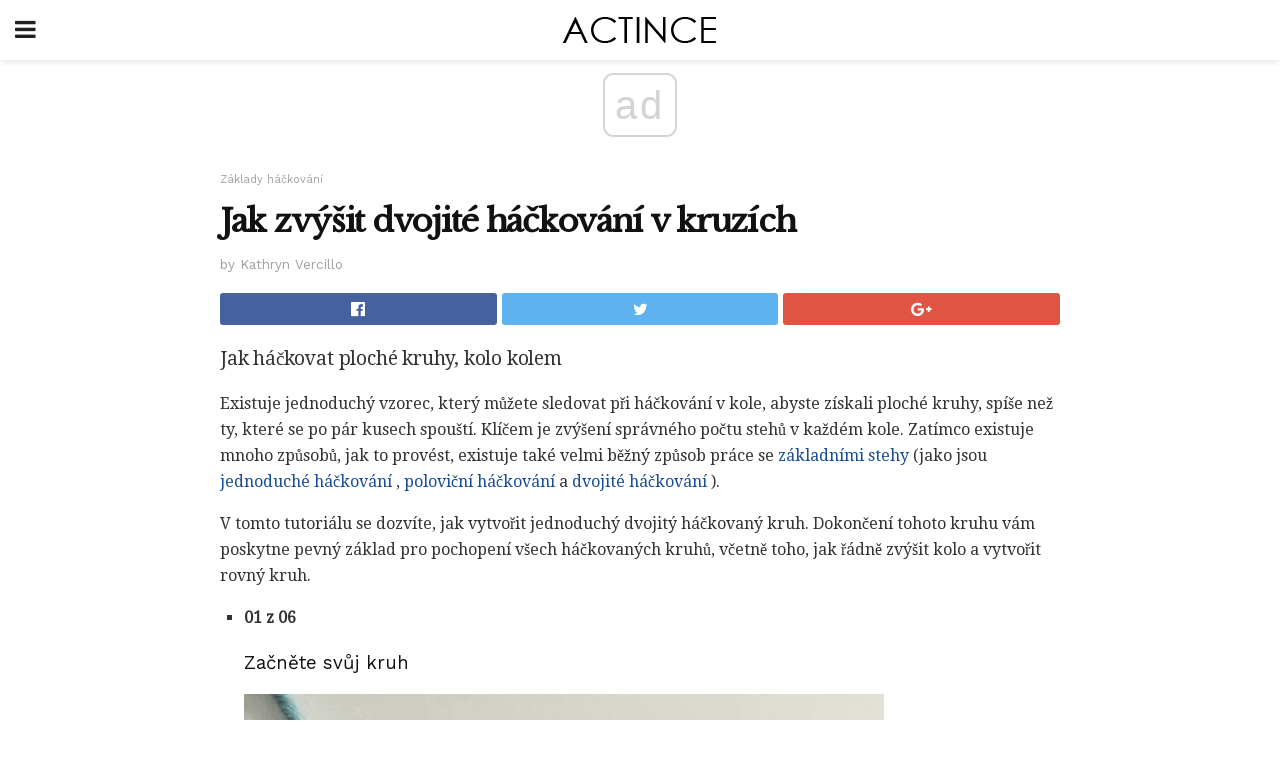

--- FILE ---
content_type: text/html; charset=UTF-8
request_url: https://cs.actince.com/jak-zvysit-dvojite-hackovani-v-kruzich/
body_size: 13557
content:
<!doctype html>
<html amp>
<head>
<meta charset="utf-8">
<meta name="viewport" content="width=device-width,initial-scale=1,minimum-scale=1,maximum-scale=1,user-scalable=no">
<link rel="canonical" href="https://cs.actince.com/jak-zvysit-dvojite-hackovani-v-kruzich/">
<script custom-element="amp-sidebar" src="https://cdn.ampproject.org/v0/amp-sidebar-0.1.js" async></script>
<link rel="icon" href="https://cs.actince.com/wp-content/themes/jnews-newspaper/images/cropped-favicon-32x32.png" sizes="32x32" />
<link rel="icon" href="https://cs.actince.com/wp-content/themes/jnews-newspaper/images/cropped-favicon-192x192.png" sizes="192x192" />
<link rel="apple-touch-icon-precomposed" href="https://cs.actince.com/wp-content/themes/jnews-newspaper/images/cropped-favicon-192x192.png" />
<link href="https://maxcdn.bootstrapcdn.com/font-awesome/4.7.0/css/font-awesome.min.css" rel="stylesheet" type="text/css">
<title>Jak zvýšit dvojité háčkování v kruzích</title>
<script src="https://cdn.ampproject.org/v0.js" async></script>
<link rel="stylesheet" href="https://fonts.googleapis.com/css?family=Work+Sans%3Aregular%2C800%7CLibre+Baskerville%3Aregular%2Citalic%2C900%7CDroid+Serif%3Aregular%2C900%2Citalic%2C900italic" >
<style amp-boilerplate>body{-webkit-animation:-amp-start 8s steps(1,end) 0s 1 normal both;-moz-animation:-amp-start 8s steps(1,end) 0s 1 normal both;-ms-animation:-amp-start 8s steps(1,end) 0s 1 normal both;animation:-amp-start 8s steps(1,end) 0s 1 normal both}@-webkit-keyframes -amp-start{from{visibility:hidden}to{visibility:visible}}@-moz-keyframes -amp-start{from{visibility:hidden}to{visibility:visible}}@-ms-keyframes -amp-start{from{visibility:hidden}to{visibility:visible}}@-o-keyframes -amp-start{from{visibility:hidden}to{visibility:visible}}@keyframes -amp-start{from{visibility:hidden}to{visibility:visible}}</style>
<noscript>
	<style amp-boilerplate>body{-webkit-animation:none;-moz-animation:none;-ms-animation:none;animation:none}</style>
</noscript>
<style amp-custom>
	/*** Generic WP ***/
	/*.alignright {
	float: right;
	}
	.alignleft {
	float: left;
	}*/
	.aligncenter {
	display: block;
	margin-left: auto;
	margin-right: auto;
	}
	.amp-wp-enforced-sizes {
	/** Our sizes fallback is 100vw, and we have a padding on the container; the max-width here prevents the element from overflowing. **/
	max-width: 100%;
	margin: 0 auto;
	}
	.amp-wp-unknown-size img {
	/** Worst case scenario when we can't figure out dimensions for an image. **/
	/** Force the image into a box of fixed dimensions and use object-fit to scale. **/
	object-fit: contain;
	}
	/* Clearfix */
	.clearfix:before, .clearfix:after {
	content: " ";
	display: table;
	}
	.clearfix:after {
	clear: both;
	}
	/*** Theme Styles ***/
	.amp-wp-content, .amp-wp-title-bar div {
	margin: 0 auto;
	max-width: 600px;
	}
	body, html {
	height: 100%;
	margin: 0;
	}
	body {
	background-color: #FFFFFF;
	color: #333333;
	font-family: -apple-system, BlinkMacSystemFont, "Segoe UI", "Roboto", "Oxygen-Sans", "Ubuntu", "Cantarell", "Helvetica Neue", sans-serif;
	font-size: 14px;
	line-height: 1.785714285714286em;
	text-rendering: optimizeLegibility;
	-webkit-font-smoothing: antialiased;
	-moz-osx-font-smoothing: grayscale;
	}
	h1,
	h2,
	h3,
	h4,
	h5,
	h6,
	.amp-wp-title {
	color: #111111;
	}
	body,
	input,
	textarea,
	select,
	.chosen-container-single .chosen-single,
	.btn,
	.button {
	font-family: Work Sans;
	}
	.amp-wp-article-content p {
	font-family: Droid Serif;
	}
	.amp-wp-title {
	font-family: Libre Baskerville;
	}
	::-moz-selection {
	background: #fde69a;
	color: #212121;
	text-shadow: none;
	}
	::-webkit-selection {
	background: #fde69a;
	color: #212121;
	text-shadow: none;
	}
	::selection {
	background: #fde69a;
	color: #212121;
	text-shadow: none;
	}
	p, ol, ul, figure {
	margin: 0 0 1em;
	padding: 0;
	}
	a, a:visited {
	text-decoration: none;
	}
	a:hover, a:active, a:focus {
	color: #212121;
	}
	/*** Global Color ***/
	a,
	a:visited,
	#breadcrumbs a:hover,
	.amp-related-content h3 a:hover,
	.amp-related-content h3 a:focus,
	.bestprice .price, .jeg_review_title
	{
	color: #174e96;
	}
	/*** Header ***/
	.amp-wp-header {
	text-align: center;
	background-color: #fff;
	height: 60px;
	box-shadow: 0 2px 6px rgba(0, 0, 0,.1);
	}
	.amp-wp-header.dark {
	background-color: #212121;
	}
	.amp-wp-header .jeg_mobile_logo {
	background-image: url(https://cs.actince.com/wp-content/themes/jnews-newspaper/images/logo_newspapermobile.png);
	}
	@media
	only screen and (-webkit-min-device-pixel-ratio: 2),
	only screen and (   min--moz-device-pixel-ratio: 2),
	only screen and (     -o-min-device-pixel-ratio: 2/1),
	only screen and (        min-device-pixel-ratio: 2),
	only screen and (                min-resolution: 192dpi),
	only screen and (                min-resolution: 2dppx) {
	.amp-wp-header .jeg_mobile_logo {
	background-image: url(https://cs.actince.com/wp-content/themes/jnews-newspaper/images/logo_newspapermobile2x.png);
	background-size: 180px;
	}
	}
	.amp-wp-header div {
	color: #fff;
	font-size: 1em;
	font-weight: 400;
	margin: 0 auto;
	position: relative;
	display: block;
	width: 100%;
	height: 100%;
	}
	.amp-wp-header a {
	text-align: center;
	width: 100%;
	height: 100%;
	display: block;
	background-position: center center;
	background-repeat: no-repeat;
	}
	.amp-wp-site-icon {
	vertical-align: middle;
	}
	/*** Article ***/
	.amp-wp-article {
	color: #333;
	font-size: 16px;
	line-height: 1.625em;
	margin: 22px auto 30px;
	padding: 0 15px;
	max-width: 840px;
	overflow-wrap: break-word;
	word-wrap: break-word;
	}
	/* Article Breadcrumb */
	.amp-wp-breadcrumb {
	margin: -5px auto 10px;
	font-size: 11px;
	color: #a0a0a0;
	}
	#breadcrumbs a {
	color: #53585c;
	}
	#breadcrumbs .fa {
	padding: 0 3px
	}
	#breadcrumbs .breadcrumb_last_link a {
	color: #a0a0a0
	}
	/* Article Header */
	.amp-wp-article-header {
	margin-bottom: 15px;
	}
	.amp-wp-title {
	display: block;
	width: 100%;
	font-size: 32px;
	font-weight: bold;
	line-height: 1.15;
	margin: 0 0 .4em;
	letter-spacing: -0.04em;
	}
	/* Article Meta */
	.amp-wp-meta {
	color: #a0a0a0;
	list-style: none;
	font-size: smaller;
	}
	.amp-wp-meta li {
	display: inline-block;
	line-height: 1;
	}
	.amp-wp-byline amp-img, .amp-wp-byline .amp-wp-author {
	display: inline-block;
	}
	.amp-wp-author a {
	font-weight: bold;
	}
	.amp-wp-byline amp-img {
	border-radius: 100%;
	position: relative;
	margin-right: 6px;
	vertical-align: middle;
	}
	.amp-wp-posted-on {
	margin-left: 5px;
	}
	.amp-wp-posted-on:before {
	content: '\2014';
	margin-right: 5px;
	}
	/* Featured image */
	/* .amp-wp-article .amp-wp-article-featured-image {
	margin: 0 -15px 15px;
	max-width: none;
	} */
	.amp-wp-article-featured-image amp-img {
	margin: 0 auto;
	}
	.amp-wp-article-featured-image.wp-caption .wp-caption-text {
	margin: 0 18px;
	}
	/* Social Share */
	.jeg_share_amp_container {
	margin: 0 0 15px;
	}
	.jeg_sharelist {
	float: none;
	display: -webkit-flex;
	display: -ms-flexbox;
	display: flex;
	-webkit-flex-wrap: wrap;
	-ms-flex-wrap: wrap;
	flex-wrap: wrap;
	-webkit-align-items: flex-start;
	-ms-flex-align: start;
	align-items: flex-start;
	}
	.jeg_share_button a {
	display: -webkit-flex;
	display: -ms-flexbox;
	display: flex;
	-webkit-flex: 1;
	-ms-flex: 1;
	flex: 1;
	-webkit-justify-content: center;
	-ms-flex-pack: center;
	justify-content: center;
	-webkit-backface-visibility: hidden;
	backface-visibility: hidden;
	}
	.jeg_share_button a {
	float: left;
	width: auto;
	height: 32px;
	line-height: 32px;
	white-space: nowrap;
	padding: 0 10px;
	color: #fff;
	background: #212121;
	margin: 0 5px 5px 0;
	border-radius: 3px;
	text-align: center;
	-webkit-transition: .2s;
	-o-transition: .2s;
	transition: .2s;
	}
	.jeg_share_button a:last-child {
	margin-right: 0
	}
	.jeg_share_button a:hover {
	opacity: .75
	}
	.jeg_share_button a > span {
	display: none;
	}
	.jeg_share_button .fa {
	font-size: 16px;
	line-height: inherit;
	}
	.jeg_share_button .jeg_btn-facebook {
	background: #45629f;
	}
	.jeg_share_button .jeg_btn-twitter {
	background: #5eb2ef;
	}
	.jeg_share_button .jeg_btn-pinterest {
	background: #e02647;
	}
	.jeg_share_button .jeg_btn-google-plus {
	background: #df5443;
	}
	/*** Article Content ***/
	.amp-wp-article-content {
	color: #333333;
	}
	.amp-wp-article-content ul, .amp-wp-article-content ol {
	margin: 0 0 1.5em 1.5em;
	}
	.amp-wp-article-content li {
	margin-bottom: 0.5em;
	}
	.amp-wp-article-content ul {
	list-style: square;
	}
	.amp-wp-article-content ol {
	list-style: decimal;
	}
	.amp-wp-article-content ul.fa-ul {
	list-style: none;
	margin-left: inherit;
	padding-left: inherit;
	}
	.amp-wp-article-content amp-img {
	margin: 0 auto 15px;
	}
	.amp-wp-article-content .wp-caption amp-img {
	margin-bottom: 0px;
	}
	.amp-wp-article-content amp-img.alignright {
	margin: 5px -15px 15px 15px;
	max-width: 60%;
	}
	.amp-wp-article-content amp-img.alignleft {
	margin: 5px 15px 15px -15px;
	max-width: 60%;
	}
	.amp-wp-article-content h1, .amp-wp-article-content h2, .amp-wp-article-content h3, .amp-wp-article-content h4, .amp-wp-article-content h5, .amp-wp-article-content h6 {
	font-weight: 500;
	}
	dt {
	font-weight: 600;
	}
	dd {
	margin-bottom: 1.25em;
	}
	em, cite {
	font-style: italic;
	}
	ins {
	background: #fcf8e3;
	}
	sub, sup {
	font-size: 62.5%;
	}
	sub {
	vertical-align: sub;
	bottom: 0;
	}
	sup {
	vertical-align: super;
	top: 0.25em;
	}
	/* Table */
	table {
	width: 100%;
	margin: 1em 0 30px;
	line-height: normal;
	color: #7b7b7b;
	}
	tr {
	border-bottom: 1px solid #eee;
	}
	tbody tr:hover {
	color: #53585c;
	background: #f7f7f7;
	}
	thead tr {
	border-bottom: 2px solid #eee;
	}
	th, td {
	font-size: 0.85em;
	padding: 8px 20px;
	text-align: left;
	border-left: 1px solid #eee;
	border-right: 1px solid #eee;
	}
	th {
	color: #53585c;
	font-weight: bold;
	vertical-align: middle;
	}
	tbody tr:last-child, th:first-child, td:first-child, th:last-child, td:last-child {
	border: 0;
	}
	/* Quotes */
	blockquote {
	display: block;
	color: #7b7b7b;
	font-style: italic;
	padding-left: 1em;
	border-left: 4px solid #eee;
	margin: 0 0 15px 0;
	}
	blockquote p:last-child {
	margin-bottom: 0;
	}
	/* Captions */
	.wp-caption {
	max-width: 100%;
	box-sizing: border-box;
	}
	.wp-caption.alignleft {
	margin: 5px 20px 20px 0;
	}
	.wp-caption.alignright {
	margin: 5px 0 20px 20px;
	}
	.wp-caption .wp-caption-text {
	margin: 3px 0 1em;
	font-size: 12px;
	color: #a0a0a0;
	text-align: center;
	}
	.wp-caption a {
	color: #a0a0a0;
	text-decoration: underline;
	}
	/* AMP Media */
	amp-carousel {
	margin-top: -25px;
	}
	.amp-wp-article-content amp-carousel amp-img {
	border: none;
	}
	amp-carousel > amp-img > img {
	object-fit: contain;
	}
	.amp-wp-iframe-placeholder {
	background-color: #212121;
	background-size: 48px 48px;
	min-height: 48px;
	}
	/* Shortcodes */
	.intro-text {
	font-size: larger;
	line-height: 1.421em;
	letter-spacing: -0.01em;
	}
	.dropcap {
	display: block;
	float: left;
	margin: 0.04em 0.2em 0 0;
	color: #212121;
	font-size: 3em;
	line-height: 1;
	padding: 10px 15px;
	}
	.dropcap.rounded {
	border-radius: 10px;
	}
	/* Pull Quote */
	.pullquote {
	font-size: larger;
	border: none;
	padding: 0 1em;
	position: relative;
	text-align: center;
	}
	.pullquote:before, .pullquote:after {
	content: '';
	display: block;
	width: 50px;
	height: 2px;
	background: #eee;
	}
	.pullquote:before {
	margin: 1em auto 0.65em;
	}
	.pullquote:after {
	margin: 0.75em auto 1em;
	}
	/* Article Review */
	.jeg_review_wrap {
	border-top: 3px solid #eee;
	padding-top: 20px;
	margin: 40px 0;
	}
	.jeg_reviewheader {
	margin-bottom: 20px;
	}
	.jeg_review_title {
	font-weight: bold;
	margin: 0 0 20px;
	}
	.jeg_review_wrap .jeg_review_subtitle {
	font-size: smaller;
	line-height: 1.4em;
	margin: 0 0 5px;
	}
	.jeg_review_wrap h3 {
	font-size: 16px;
	font-weight: bolder;
	margin: 0 0 10px;
	text-transform: uppercase;
	}
	.review_score {
	float: left;
	color: #fff;
	text-align: center;
	width: 70px;
	margin-right: 15px;
	}
	.review_score .score_text {
	background: rgba(0, 0, 0, 0.08);
	}
	.score_good {
	background: #0D86F7;
	}
	.score_avg {
	background: #A20DF7;
	}
	.score_bad {
	background: #F70D0D;
	}
	.score_value {
	display: block;
	font-size: 26px;
	font-weight: bold;
	line-height: normal;
	padding: 10px 0;
	}
	.score_value .percentsym {
	font-size: 50%;
	vertical-align: super;
	margin-right: -0.45em;
	}
	.score_text {
	display: block;
	padding: 3px 0;
	font-size: 12px;
	letter-spacing: 1.5px;
	text-transform: uppercase;
	text-rendering: auto;
	-webkit-font-smoothing: auto;
	-moz-osx-font-smoothing: auto;
	}
	.jeg_reviewdetail {
	margin-bottom: 30px;
	background: #f5f5f5;
	border-radius: 3px;
	width: 100%;
	}
	.conspros {
	padding: 15px 20px;
	}
	.jeg_reviewdetail .conspros:first-child {
	border-bottom: 1px solid #e0e0e0;
	}
	.jeg_reviewdetail ul {
	margin: 0;
	list-style-type: none;
	font-size: smaller;
	}
	.jeg_reviewdetail li {
	padding-left: 22px;
	position: relative;
	}
	.jeg_reviewdetail li > i {
	color: #a0a0a0;
	position: absolute;
	left: 0;
	top: -1px;
	font-style: normal;
	font-size: 14px;
	}
	.jeg_reviewdetail li > i:before {
	font-family: 'FontAwesome';
	content: "\f00c";
	display: inline-block;
	text-rendering: auto;
	-webkit-font-smoothing: antialiased;
	-moz-osx-font-smoothing: grayscale;
	}
	.jeg_reviewdetail .conspros:last-child li > i:before {
	content: "\f00d";
	}
	/* Review Breakdown */
	.jeg_reviewscore {
	padding: 15px 20px;
	border: 2px solid #eee;
	border-radius: 3px;
	margin-bottom: 30px;
	}
	.jeg_reviewscore ul {
	margin: 0;
	font-family: inherit;
	}
	.jeg_reviewscore li {
	margin: 1em 0;
	padding: 0;
	font-size: 13px;
	list-style: none;
	}
	/* Review Stars */
	.jeg_review_stars {
	font-size: 14px;
	color: #F7C90D;
	}
	.jeg_reviewstars li {
	border-top: 1px dotted #eee;
	padding-top: 8px;
	margin: 8px 0;
	}
	.jeg_reviewstars .reviewscore {
	float: right;
	font-size: 18px;
	color: #F7C90D;
	}
	/* Review Bars */
	.jeg_reviewbars .reviewscore {
	font-weight: bold;
	float: right;
	}
	.jeg_reviewbars .jeg_reviewbar_wrap, .jeg_reviewbars .barbg {
	height: 4px;
	border-radius: 2px;
	}
	.jeg_reviewbars .jeg_reviewbar_wrap {
	position: relative;
	background: #eee;
	clear: both;
	}
	.jeg_reviewbars .barbg {
	position: relative;
	display: block;
	background: #F7C90D;
	background: -moz-linear-gradient(left, rgba(247, 201, 13, 1) 0%, rgba(247, 201, 13, 1) 45%, rgba(247, 126, 13, 1) 100%);
	background: -webkit-linear-gradient(left, rgba(247, 201, 13, 1) 0%, rgba(247, 201, 13, 1) 45%, rgba(247, 126, 13, 1) 100%);
	background: linear-gradient(to right, rgba(247, 201, 13, 1) 0%, rgba(247, 201, 13, 1) 45%, rgba(247, 126, 13, 1) 100%);
	filter: progid:DXImageTransform.Microsoft.gradient(startColorstr='#f7c90d', endColorstr='#f77e0d', GradientType=1);
	}
	.jeg_reviewbars .barbg:after {
	width: 10px;
	height: 10px;
	border-radius: 100%;
	background: #fff;
	content: '';
	position: absolute;
	right: 0;
	display: block;
	border: 3px solid #F77E0D;
	top: -3px;
	box-sizing: border-box;
	}
	/* Product Deals */
	.jeg_deals h3 {
	text-transform: none;
	font-size: 18px;
	margin-bottom: 5px;
	font-weight: bold;
	}
	.dealstitle p {
	font-size: smaller;
	}
	.bestprice {
	margin-bottom: 1em;
	}
	.bestprice h4 {
	font-size: smaller;
	font-weight: bold;
	text-transform: uppercase;
	display: inline;
	}
	.bestprice .price {
	font-size: 1em;
	}
	.jeg_deals .price {
	font-weight: bold;
	}
	.jeg_deals a {
	color: #212121
	}
	/* Deals on Top Article */
	.jeg_deals_float {
	width: 100%;
	padding: 10px 15px 15px;
	background: #f5f5f5;
	border-radius: 3px;
	margin: 0 0 1.25em;
	box-sizing: border-box;
	}
	.jeg_deals_float h3 {
	font-size: smaller;
	margin: 0 0 5px;
	}
	.jeg_deals_float .jeg_storelist li {
	padding: 3px 7px;
	font-size: small;
	}
	ul.jeg_storelist {
	list-style: none;
	margin: 0;
	border: 1px solid #e0e0e0;
	font-family: inherit;
	}
	.jeg_storelist li {
	background: #fff;
	border-bottom: 1px solid #e0e0e0;
	padding: 5px 10px;
	margin: 0;
	font-size: 13px;
	}
	.jeg_storelist li:last-child {
	border-bottom: 0
	}
	.jeg_storelist li .priceinfo {
	float: right;
	}
	.jeg_storelist .productlink {
	display: inline-block;
	padding: 0 10px;
	color: #fff;
	border-radius: 2px;
	font-size: 11px;
	line-height: 20px;
	margin-left: 5px;
	text-transform: uppercase;
	font-weight: bold;
	}
	/* Article Footer Meta */
	.amp-wp-meta-taxonomy {
	display: block;
	list-style: none;
	margin: 20px 0;
	border-bottom: 2px solid #eee;
	}
	.amp-wp-meta-taxonomy span {
	font-weight: bold;
	}
	.amp-wp-tax-category, .amp-wp-tax-tag {
	font-size: smaller;
	line-height: 1.4em;
	margin: 0 0 1em;
	}
	.amp-wp-tax-tag span {
	font-weight: bold;
	margin-right: 3px;
	}
	.amp-wp-tax-tag a {
	color: #616161;
	background: #f5f5f5;
	display: inline-block;
	line-height: normal;
	padding: 3px 8px;
	margin: 0 3px 5px 0;
	-webkit-transition: all 0.2s linear;
	-o-transition: all 0.2s linear;
	transition: all 0.2s linear;
	}
	.amp-wp-tax-tag a:hover,
	.jeg_storelist .productlink {
	color: #fff;
	background: #174e96;
	}
	/* AMP Related */
	.amp-related-wrapper h2 {
	font-size: 16px;
	font-weight: bold;
	margin-bottom: 10px;
	}
	.amp-related-content {
	margin-bottom: 15px;
	overflow: hidden;
	}
	.amp-related-content amp-img {
	float: left;
	width: 100px;
	}
	.amp-related-text {
	margin-left: 100px;
	padding-left: 15px;
	}
	.amp-related-content h3 {
	font-size: 14px;
	font-weight: 500;
	line-height: 1.4em;
	margin: 0 0 5px;
	}
	.amp-related-content h3 a {
	color: #212121;
	}
	.amp-related-content .amp-related-meta {
	color: #a0a0a0;
	font-size: 10px;
	line-height: normal;
	text-transform: uppercase;
	}
	.amp-related-date {
	margin-left: 5px;
	}
	.amp-related-date:before {
	content: '\2014';
	margin-right: 5px;
	}
	/* AMP Comment */
	.amp-wp-comments-link {
	}
	.amp-wp-comments-link a {
	}
	/* AMP Footer */
	.amp-wp-footer {
	background: #f5f5f5;
	color: #999;
	text-align: center;
	}
	.amp-wp-footer .amp-wp-footer-inner {
	margin: 0 auto;
	padding: 15px;
	position: relative;
	}
	.amp-wp-footer h2 {
	font-size: 1em;
	line-height: 1.375em;
	margin: 0 0 .5em;
	}
	.amp-wp-footer .back-to-top {
	font-size: 11px;
	text-transform: uppercase;
	letter-spacing: 1px;
	}
	.amp-wp-footer p {
	font-size: 12px;
	line-height: 1.5em;
	margin: 1em 2em .6em;
	}
	.amp-wp-footer a {
	color: #53585c;
	text-decoration: none;
	}
	.amp-wp-social-footer a:not(:last-child) {
	margin-right: 0.8em;
	}
	/* AMP Ads */
	.amp_ad_wrapper {
	text-align: center;
	}
	/* AMP Sidebar */
	.toggle_btn,
	.amp-wp-header .jeg_search_toggle {
	color: #212121;
	background: transparent;
	font-size: 24px;
	top: 0;
	left: 0;
	position: absolute;
	display: inline-block;
	width: 50px;
	height: 60px;
	line-height: 60px;
	text-align: center;
	border: none;
	padding: 0;
	outline: 0;
	}
	.amp-wp-header.dark .toggle_btn,
	.amp-wp-header.dark .jeg_search_toggle {
	color: #fff;
	}
	.amp-wp-header .jeg_search_toggle {
	left: auto;
	right: 0;
	}
	#sidebar {
	background-color: #fff;
	width: 100%;
	max-width: 320px;
	}
	#sidebar > div:nth-child(3) {
	display: none;
	}
	.jeg_mobile_wrapper {
	height: 100%;
	overflow-x: hidden;
	overflow-y: auto;
	}
	.jeg_mobile_wrapper .nav_wrap {
	min-height: 100%;
	display: flex;
	flex-direction: column;
	position: relative;
	}
	.jeg_mobile_wrapper .nav_wrap:before {
	content: "";
	position: absolute;
	top: 0;
	left: 0;
	right: 0;
	bottom: 0;
	min-height: 100%;
	z-index: -1;
	}
	.jeg_mobile_wrapper .item_main {
	flex: 1;
	}
	.jeg_mobile_wrapper .item_bottom {
	-webkit-box-pack: end;
	-ms-flex-pack: end;
	justify-content: flex-end;
	}
	.jeg_aside_item {
	display: block;
	padding: 20px;
	border-bottom: 1px solid #eee;
	}
	.item_bottom .jeg_aside_item {
	padding: 10px 20px;
	border-bottom: 0;
	}
	.item_bottom .jeg_aside_item:first-child {
	padding-top: 20px;
	}
	.item_bottom .jeg_aside_item:last-child {
	padding-bottom: 20px;
	}
	.jeg_aside_item:last-child {
	border-bottom: 0;
	}
	.jeg_aside_item:after {
	content: "";
	display: table;
	clear: both;
	}
	/* Mobile Aside Widget */
	.jeg_mobile_wrapper .widget {
	display: block;
	padding: 20px;
	margin-bottom: 0;
	border-bottom: 1px solid #eee;
	}
	.jeg_mobile_wrapper .widget:last-child {
	border-bottom: 0;
	}
	.jeg_mobile_wrapper .widget .jeg_ad_module {
	margin-bottom: 0;
	}
	/* Mobile Menu Account */
	.jeg_aside_item.jeg_mobile_profile {
	display: none;
	}
	/* Mobile Menu */
	.jeg_navbar_mobile_wrapper {
	position: relative;
	z-index: 9;
	}
	.jeg_mobile_menu li a {
	color: #212121;
	margin-bottom: 15px;
	display: block;
	font-size: 18px;
	line-height: 1.444em;
	font-weight: bold;
	position: relative;
	}
	.jeg_mobile_menu li.sfHover > a, .jeg_mobile_menu li a:hover {
	color: #f70d28;
	}
	.jeg_mobile_menu,
	.jeg_mobile_menu ul {
	list-style: none;
	margin: 0px;
	}
	.jeg_mobile_menu ul {
	padding-bottom: 10px;
	padding-left: 20px;
	}
	.jeg_mobile_menu ul li a {
	color: #757575;
	font-size: 15px;
	font-weight: normal;
	margin-bottom: 12px;
	padding-bottom: 5px;
	border-bottom: 1px solid #eee;
	}
	.jeg_mobile_menu.sf-arrows .sfHover .sf-with-ul:after {
	-webkit-transform: rotate(90deg);
	transform: rotate(90deg);
	}
	/** Mobile Socials **/
	.jeg_mobile_wrapper .socials_widget {
	display: -webkit-box;
	display: -ms-flexbox;
	display: flex;
	}
	.jeg_mobile_wrapper .socials_widget a {
	margin-bottom: 0;
	display: block;
	}
	/* Mobile: Social Icon */
	.jeg_mobile_topbar .jeg_social_icon_block.nobg a {
	margin-right: 10px;
	}
	.jeg_mobile_topbar .jeg_social_icon_block.nobg a .fa {
	font-size: 14px;
	}
	.jeg_aside_item.socials_widget > a > i.fa:before {
	color: #777777;
	}
	/* Mobile Search */
	.jeg_navbar_mobile .jeg_search_wrapper {
	position: static;
	}
	.jeg_navbar_mobile .jeg_search_popup_expand {
	float: none;
	}
	.jeg_search_expanded .jeg_search_popup_expand .jeg_search_toggle {
	position: relative;
	}
	.jeg_navbar_mobile .jeg_search_expanded .jeg_search_popup_expand .jeg_search_toggle:before {
	border-color: transparent transparent #fff;
	border-style: solid;
	border-width: 0 8px 8px;
	content: "";
	right: 0;
	position: absolute;
	bottom: -1px;
	z-index: 98;
	}
	.jeg_navbar_mobile .jeg_search_expanded .jeg_search_popup_expand .jeg_search_toggle:after {
	border-color: transparent transparent #eee;
	border-style: solid;
	border-width: 0 9px 9px;
	content: "";
	right: -1px;
	position: absolute;
	bottom: 0px;
	z-index: 97;
	}
	.jeg_navbar_mobile .jeg_search_popup_expand .jeg_search_form:before,
	.jeg_navbar_mobile .jeg_search_popup_expand .jeg_search_form:after {
	display: none;
	}
	.jeg_navbar_mobile .jeg_search_popup_expand .jeg_search_form {
	width: auto;
	border-left: 0;
	border-right: 0;
	left: -15px;
	right: -15px;
	padding: 20px;
	-webkit-transform: none;
	transform: none;
	}
	.jeg_navbar_mobile .jeg_search_popup_expand .jeg_search_result {
	margin-top: 84px;
	width: auto;
	left: -15px;
	right: -15px;
	border: 0;
	}
	.jeg_navbar_mobile .jeg_search_form .jeg_search_button {
	font-size: 18px;
	}
	.jeg_navbar_mobile .jeg_search_wrapper .jeg_search_input {
	font-size: 18px;
	padding: .5em 40px .5em 15px;
	height: 42px;
	}
	.jeg_navbar_mobile .jeg_nav_left .jeg_search_popup_expand .jeg_search_form:before {
	right: auto;
	left: 16px;
	}
	.jeg_navbar_mobile .jeg_nav_left .jeg_search_popup_expand .jeg_search_form:after {
	right: auto;
	left: 15px;
	}
	.jeg_search_wrapper .jeg_search_input {
	width: 100%;
	vertical-align: middle;
	height: 40px;
	padding: 0.5em 30px 0.5em 14px;
	box-sizing: border-box;
	}
	.jeg_mobile_wrapper .jeg_search_result {
	width: 100%;
	border-left: 0;
	border-right: 0;
	right: 0;
	}
	.admin-bar .jeg_mobile_wrapper {
	padding-top: 32px;
	}
	.admin-bar .jeg_show_menu .jeg_menu_close {
	top: 65px;
	}
	/* Mobile Copyright */
	.jeg_aside_copyright {
	font-size: 11px;
	color: #757575;
	letter-spacing: .5px;
	}
	.jeg_aside_copyright a {
	color: inherit;
	border-bottom: 1px solid #aaa;
	}
	.jeg_aside_copyright p {
	margin-bottom: 1.2em;
	}
	.jeg_aside_copyright p:last-child {
	margin-bottom: 0;
	}
	/* Social Icon */
	.socials_widget a {
	display: inline-block;
	margin: 0 10px 10px 0;
	text-decoration: none;
	}
	.socials_widget.nobg a {
	margin: 0 20px 15px 0;
	}
	.socials_widget a:last-child {
	margin-right: 0
	}
	.socials_widget.nobg a .fa {
	font-size: 18px;
	width: auto;
	height: auto;
	line-height: inherit;
	background: transparent;
	}
	.socials_widget a .fa {
	font-size: 1em;
	display: inline-block;
	width: 38px;
	line-height: 36px;
	white-space: nowrap;
	color: #fff;
	text-align: center;
	-webkit-transition: all 0.2s ease-in-out;
	-o-transition: all 0.2s ease-in-out;
	transition: all 0.2s ease-in-out;
	}
	.socials_widget.circle a .fa {
	border-radius: 100%;
	}
	/* Social Color */
	.socials_widget .jeg_rss .fa {
	background: #ff6f00;
	}
	.socials_widget .jeg_facebook .fa {
	background: #45629f;
	}
	.socials_widget .jeg_twitter .fa {
	background: #5eb2ef;
	}
	.socials_widget .jeg_google-plus .fa {
	background: #df5443;
	}
	.socials_widget .jeg_linkedin .fa {
	background: #0083bb;
	}
	.socials_widget .jeg_instagram .fa {
	background: #125d8f;
	}
	.socials_widget .jeg_pinterest .fa {
	background: #e02647;
	}
	.socials_widget .jeg_behance .fa {
	background: #1e72ff;
	}
	.socials_widget .jeg_dribbble .fa {
	background: #eb5590;
	}
	.socials_widget .jeg_reddit .fa {
	background: #5f99cf;
	}
	.socials_widget .jeg_stumbleupon .fa {
	background: #ff4e2e;
	}
	.socials_widget .jeg_vimeo .fa {
	background: #a1d048;
	}
	.socials_widget .jeg_github .fa {
	background: #313131;
	}
	.socials_widget .jeg_flickr .fa {
	background: #ff0077;
	}
	.socials_widget .jeg_tumblr .fa {
	background: #2d4862;
	}
	.socials_widget .jeg_soundcloud .fa {
	background: #ffae00;
	}
	.socials_widget .jeg_youtube .fa {
	background: #c61d23;
	}
	.socials_widget .jeg_twitch .fa {
	background: #6441a5;
	}
	.socials_widget .jeg_vk .fa {
	background: #3e5c82;
	}
	.socials_widget .jeg_weibo .fa {
	background: #ae2c00;
	}
	/* Social Color No Background*/
	.socials_widget.nobg .jeg_rss .fa {
	color: #ff6f00;
	}
	.socials_widget.nobg .jeg_facebook .fa {
	color: #45629f;
	}
	.socials_widget.nobg .jeg_twitter .fa {
	color: #5eb2ef;
	}
	.socials_widget.nobg .jeg_google-plus .fa {
	color: #df5443;
	}
	.socials_widget.nobg .jeg_linkedin .fa {
	color: #0083bb;
	}
	.socials_widget.nobg .jeg_instagram .fa {
	color: #125d8f;
	}
	.socials_widget.nobg .jeg_pinterest .fa {
	color: #e02647;
	}
	.socials_widget.nobg .jeg_behance .fa {
	color: #1e72ff;
	}
	.socials_widget.nobg .jeg_dribbble .fa {
	color: #eb5590;
	}
	.socials_widget.nobg .jeg_reddit .fa {
	color: #5f99cf;
	}
	.socials_widget.nobg .jeg_stumbleupon .fa {
	color: #ff4e2e;
	}
	.socials_widget.nobg .jeg_vimeo .fa {
	color: #a1d048;
	}
	.socials_widget.nobg .jeg_github .fa {
	color: #313131;
	}
	.socials_widget.nobg .jeg_flickr .fa {
	color: #ff0077;
	}
	.socials_widget.nobg .jeg_tumblr .fa {
	color: #2d4862;
	}
	.socials_widget.nobg .jeg_soundcloud .fa {
	color: #ffae00;
	}
	.socials_widget.nobg .jeg_youtube .fa {
	color: #c61d23;
	}
	.socials_widget.nobg .jeg_twitch .fa {
	color: #6441a5;
	}
	.socials_widget.nobg .jeg_vk .fa {
	color: #3e5c82;
	}
	.socials_widget.nobg .jeg_weibo .fa {
	color: #ae2c00;
	}
	/** Mobile Search Form **/
	.jeg_search_wrapper {
	position: relative;
	}
	.jeg_search_wrapper .jeg_search_form {
	display: block;
	position: relative;
	line-height: normal;
	min-width: 60%;
	}
	.jeg_search_no_expand .jeg_search_toggle {
	display: none;
	}
	.jeg_mobile_wrapper .jeg_search_result {
	width: 100%;
	border-left: 0;
	border-right: 0;
	right: 0;
	}
	.jeg_search_hide {
	display: none;
	}
	.jeg_mobile_wrapper .jeg_search_no_expand .jeg_search_input {
	box-shadow: inset 0 2px 2px rgba(0,0,0,.05);
	}
	.jeg_mobile_wrapper .jeg_search_result {
	width: 100%;
	border-left: 0;
	border-right: 0;
	right: 0;
	}
	.jeg_search_no_expand.round .jeg_search_input {
	border-radius: 33px;
	padding: .5em 15px;
	}
	.jeg_search_no_expand.round .jeg_search_button {
	padding-right: 12px;
	}
	input:not([type="submit"]) {
	display: inline-block;
	background: #fff;
	border: 1px solid #e0e0e0;
	border-radius: 0;
	padding: 7px 14px;
	height: 40px;
	outline: none;
	font-size: 14px;
	font-weight: 300;
	margin: 0;
	width: 100%;
	max-width: 100%;
	-webkit-transition: all 0.2s ease;
	transition: .25s ease;
	box-shadow: none;
	}
	input[type="submit"], .btn {
	border: none;
	background: #f70d28;
	color: #fff;
	padding: 0 20px;
	line-height: 40px;
	height: 40px;
	display: inline-block;
	cursor: pointer;
	text-transform: uppercase;
	font-size: 13px;
	font-weight: bold;
	letter-spacing: 2px;
	outline: 0;
	-webkit-appearance: none;
	-webkit-transition: .3s ease;
	transition: .3s ease;
	}
	.jeg_search_wrapper .jeg_search_button {
	color: #212121;
	background: transparent;
	border: 0;
	font-size: 14px;
	outline: none;
	cursor: pointer;
	position: absolute;
	height: auto;
	min-height: unset;
	top: 0;
	bottom: 0;
	right: 0;
	padding: 0 10px;
	transition: none;
	}
	/** Mobile Dark Scheme **/
	.dark .jeg_bg_overlay {
	background: #fff;
	}
	.dark .jeg_mobile_wrapper {
	background-color: #212121;
	color: #f5f5f5;
	}
	.dark .jeg_mobile_wrapper .jeg_search_result {
	background: rgba(0, 0, 0, .9);
	color: #f5f5f5;
	border: 0;
	}
	.dark .jeg_menu_close {
	color: #212121;
	}
	.dark .jeg_aside_copyright,
	.dark .profile_box a,
	.dark .jeg_mobile_menu li a,
	.dark .jeg_mobile_wrapper .jeg_search_result a,
	.dark .jeg_mobile_wrapper .jeg_search_result .search-link {
	color: #f5f5f5;
	}
	.dark .jeg_aside_copyright a {
	border-color: rgba(255, 255, 255, .8)
	}
	.dark .jeg_aside_item,
	.dark .jeg_mobile_menu ul li a,
	.dark .jeg_search_result.with_result .search-all-button {
	border-color: rgba(255, 255, 255, .15);
	}
	.dark .profile_links li a,
	.dark .jeg_mobile_menu.sf-arrows .sf-with-ul:after,
	.dark .jeg_mobile_menu ul li a {
	color: rgba(255, 255, 255, .5)
	}
	.dark .jeg_mobile_wrapper .jeg_search_no_expand .jeg_search_input {
	background: rgba(255, 255, 255, 0.1);
	border: 0;
	}
	.dark .jeg_mobile_wrapper .jeg_search_no_expand .jeg_search_button,
	.dark .jeg_mobile_wrapper .jeg_search_no_expand .jeg_search_input {
	color: #fafafa;
	}
	.dark .jeg_mobile_wrapper .jeg_search_no_expand .jeg_search_input::-webkit-input-placeholder {
	color: rgba(255, 255, 255, 0.75);
	}
	.dark .jeg_mobile_wrapper .jeg_search_no_expand .jeg_search_input:-moz-placeholder {
	color: rgba(255, 255, 255, 0.75);
	}
	.dark .jeg_mobile_wrapper .jeg_search_no_expand .jeg_search_input::-moz-placeholder {
	color: rgba(255, 255, 255, 0.75);
	}
	.dark .jeg_mobile_wrapper .jeg_search_no_expand .jeg_search_input:-ms-input-placeholder {
	color: rgba(255, 255, 255, 0.75);
	}
	/* RTL */
	.rtl .socials_widget.nobg a {
	margin: 0 0 15px 20px;
	}
	.rtl .amp-wp-social-footer a:not(:last-child) {
	margin-left: 0.8em;
	margin-right: 0;
	}
	.rtl .jeg_search_no_expand.round .jeg_search_input {
	padding: 15px 2.5em 15px .5em;
	}
	.rtl .jeg_share_button a {
	margin: 0 0px 5px 5px;
	}
	.rtl .jeg_share_button a:last-child {
	margin-left: 0;
	}
	.rtl blockquote {
	padding-left: 0;
	padding-right: 1em;
	border-left: 0;
	border-right-width: 4px;
	border-right: 4px solid #eee;
	}
	amp-consent {
	position: relative;
	}
	.gdpr-consent {
	bottom: 0;
	left: 0;
	overflow: hiddent;
	z-index: 1000;
	width: 100%;
	position: fixed;
	}
	.gdpr-consent-wrapper {
	text-align: center;
	padding: 15px 10px;
	background: #f5f5f5;
	position: relative;
	}
	.gdpr-consent-content h2 {
	margin: 10px 0;
	}
	.gdpr-consent-close {
	position: absolute;
	top: 10px;
	right: 10px;
	font-size: 24px;
	border:none;
	}
	.btn.gdpr-consent-button-y {
	background: #ddd;
	color: #212121;
	margin-right:10px;
	}
	#post-consent-ui {
	text-align: center;
	}
	#post-consent-ui a {
	background: none;
	color: #666;
	text-decoration: underline;
	font-weight: normal;
	font-size: 12px;
	letter-spacing: normal;
	}
	/* Responsive */
	@media screen and (max-width: 782px) {
	.admin-bar .jeg_mobile_wrapper {
	padding-top: 46px;
	}
	}
	@media only screen and (max-width: 320px) {
	#sidebar {
	max-width: 275px;
	}
	}
	/* Inline styles */
	.amp-wp-inline-16f675bde6d2f5665901456ac5a95b3a{max-width:1280px;}
	#statcounter{width:1px;height:1px;}
</style>
<script async custom-element="amp-ad" src="https://cdn.ampproject.org/v0/amp-ad-0.1.js"></script>

<script async src="//cmp.optad360.io/items/44f9801a-65f2-480f-9436-3c38006f78da.min.js"></script>
<script async src="//get.optad360.io/sf/cffc400a-e923-41a9-9444-a5c937fd24fe/plugin.min.js"></script>

</head>
<body class="">
<header id="#top" class="amp-wp-header normal">
	<div>
		<button on="tap:sidebar.toggle" class="toggle_btn"> <i class="fa fa-bars"></i> </button>
		<a class="jeg_mobile_logo" href="/" ></a>
	</div>
</header>
<amp-sidebar id="sidebar" layout="nodisplay" side="left" class="normal">
	<div class="jeg_mobile_wrapper">
		<div class="nav_wrap">
			<div class="item_main">
				<div class="jeg_aside_item">
					<ul class="jeg_mobile_menu">
	<li class="menu-item menu-item-type-post_type menu-item-object-page menu-item-home">
		<a href="https://cs.actince.com/category/antique-collecting/">Antique Collecting</a>
	</li>
	<li class="menu-item menu-item-type-post_type menu-item-object-page menu-item-home">
		<a href="https://cs.actince.com/category/pleteni/">Pletení</a>
	</li>
	<li class="menu-item menu-item-type-post_type menu-item-object-page menu-item-home">
		<a href="https://cs.actince.com/category/siti/">Šití</a>
	</li>
	<li class="menu-item menu-item-type-post_type menu-item-object-page menu-item-home">
		<a href="https://cs.actince.com/category/hackovani/">Háčkování</a>
	</li>
	<li class="menu-item menu-item-type-post_type menu-item-object-page menu-item-home">
		<a href="https://cs.actince.com/category/jehlove-vyrobky/">Jehlové výrobky</a>
	</li>
	<li class="menu-item menu-item-type-post_type menu-item-object-page menu-item-home">
		<a href="https://cs.actince.com/category/tipy-pro-deti-remesel/">Tipy pro děti řemesel</a>
	</li>
	<li class="menu-item menu-item-type-post_type menu-item-object-page menu-item-home">
		<a href="https://cs.actince.com/category/vysivka/">Výšivka</a>
	</li>
	<li class="menu-item menu-item-type-post_type menu-item-object-page menu-item-home">
		<a href="https://cs.actince.com/category/kids-crafts/">Kids Crafts</a>
	</li>
	<li class="menu-item menu-item-type-post_type menu-item-object-page menu-item-home">
		<a href="https://cs.actince.com/category/strednedobe-prosivani/">Střednědobé prošívání</a>
	</li>
	<li class="menu-item menu-item-type-post_type menu-item-object-page menu-item-home">
		<a href="https://cs.actince.com/category/prirucka-americkych-hodnot-minci/">Příručka amerických hodnot mincí</a>
	</li>
	<li class="menu-item menu-item-type-post_type menu-item-object-page menu-item-home">
		<a href="https://cs.actince.com/category/miniatury-tutorialy/">Miniatury Tutoriály</a>
	</li>
	<li class="menu-item menu-item-type-post_type menu-item-object-page menu-item-home">
		<a href="https://cs.actince.com/category/zaklady-pleteni/">Základy pletení</a>
	</li>
	<li class="menu-item menu-item-type-post_type menu-item-object-page menu-item-home">
		<a href="https://cs.actince.com/category/zpracovani-dreva/">Zpracování dřeva</a>
	</li>
	<li class="menu-item menu-item-type-post_type menu-item-object-page menu-item-home">
		<a href="https://cs.actince.com/category/zacatecnik-hackovani/">Začátečník háčkování</a>
	</li>
	<li class="menu-item menu-item-type-post_type menu-item-object-page menu-item-home">
		<a href="https://cs.actince.com/category/zaklady-sberu-minci/">Základy sběru mincí</a>
	</li>
	<li class="menu-item menu-item-type-post_type menu-item-object-page menu-item-home">
		<a href="https://cs.actince.com/category/tipy-pro-siti/">Tipy pro šití</a>
	</li>
	<li class="menu-item menu-item-type-post_type menu-item-object-page menu-item-home">
		<a href="https://cs.actince.com/category/origami/">Origami</a>
	</li>
	<li class="menu-item menu-item-type-post_type menu-item-object-page menu-item-home">
		<a href="https://cs.actince.com/category/stredne-hackovane/">Středně háčkované</a>
	</li>
	<li class="menu-item menu-item-type-post_type menu-item-object-page menu-item-home">
		<a href="https://cs.actince.com/category/papirove-remesla/">Papírové řemesla</a>
	</li>
	<li class="menu-item menu-item-type-post_type menu-item-object-page menu-item-home">
		<a href="https://cs.actince.com/category/stolni-hry/">Stolní hry</a>
	</li>
	<li class="menu-item menu-item-type-post_type menu-item-object-page menu-item-home">
		<a href="https://cs.actince.com/category/kouzlo/">Kouzlo</a>
	</li>
	<li class="menu-item menu-item-type-post_type menu-item-object-page menu-item-home">
		<a href="https://cs.actince.com/category/popularni-projekty/">Populární projekty</a>
	</li>
					</ul>
				</div>
			</div>
			<div class="item_bottom">
			</div>
		</div>
	</div>
</amp-sidebar>





<article class="amp-wp-article">
	<div class="amp-wp-breadcrumb">
		<div id="breadcrumbs">
		<span class="">
			<span class="breadcrumb_last_link"><a href="https://cs.actince.com/category/zaklady-hackovani/">Základy háčkování</a></span>		</span>
		</div>
	</div>
	<header class="amp-wp-article-header">
		<h1 class="amp-wp-title">Jak zvýšit dvojité háčkování v kruzích</h1>
		<ul class="amp-wp-meta">
			<li class="amp-wp-byline">
				
									<span class="amp-wp-author">by Kathryn Vercillo</span>
							</li>
			
		</ul>
	</header>
	
		<div class="amp-wp-share">
		<div class="jeg_share_amp_container">
			<div class="jeg_share_button share-amp clearfix">
				<div class="jeg_sharelist">
					<a href="http://www.facebook.com/sharer.php?u=https%3A%2F%2Fcs.actince.com%2Fjak-zvysit-dvojite-hackovani-v-kruzich%2F" class="jeg_btn-facebook expanded"><i class="fa fa-facebook-official"></i><span>Share on Facebook</span></a><a href="https://twitter.com/intent/tweet?text=Jak+zv%C3%BD%C5%A1it+dvojit%C3%A9+h%C3%A1%C4%8Dkov%C3%A1n%C3%AD+v+kruz%C3%ADch%0A&url=https%3A%2F%2Fcs.actince.com%2Fjak-zvysit-dvojite-hackovani-v-kruzich%2F" class="jeg_btn-twitter expanded"><i class="fa fa-twitter"></i><span>Share on Twitter</span></a><a href="https://plus.google.com/share?url=https%3A%2F%2Fcs.actince.com%2Fjak-zvysit-dvojite-hackovani-v-kruzich%2F" class="jeg_btn-google-plus "><i class="fa fa-google-plus"></i></a>
				</div>
			</div>
		</div>
	</div>
	<div class="amp-wp-article-content">
					<div class="intro-text">
			<p>Jak háčkovat ploché kruhy, kolo kolem</p>
			</div>
		
<p> Existuje jednoduchý vzorec, který můžete sledovat při háčkování v kole, abyste získali ploché kruhy, spíše než ty, které se po pár kusech spouští. Klíčem je zvýšení správného počtu stehů v každém kole. Zatímco existuje mnoho způsobů, jak to provést, existuje také velmi běžný způsob práce se <a href="https://cs.actince.com/zakladni-stehy-v-hackovani/">základními stehy</a> (jako jsou <a href="https://cs.actince.com/ultimate-crochet-101-pruvodce-na-jediny-hackovani/">jednoduché háčkování</a> , <a href="https://cs.actince.com/jak-hackovani-half-double-crochet-stitch-hdc/">poloviční háčkování</a> a <a href="https://cs.actince.com/jak-vytvorit-dvojity-hackovany-steh/">dvojité háčkování</a> ). </p>


<p> V tomto tutoriálu se dozvíte, jak vytvořit jednoduchý dvojitý háčkovaný kruh. Dokončení tohoto kruhu vám poskytne pevný základ pro pochopení všech háčkovaných kruhů, včetně toho, jak řádně zvýšit kolo a vytvořit rovný kruh. </p>
<ul><li><p> <strong>01 z 06</strong> </p>
<h3> Začněte svůj kruh </h3><figure><amp-img alt="Dvojitý háčkovaný kruh, 1. kolo" src="https://medias.actince.com/imgs/2a1987002c96351b.jpg" width="640" height="853" layout="intrinsic"></amp-img><figcaption> Dvojitý háčkovaný kruh, 1. kolo Kathryn Vercillo </figcaption></figure><p> Existují tři klíčové způsoby, jak můžete začít svůj kruh: </p>
<ol><li> Řetěz 3. Potom budete z háčku pracovat další stehy do třetího řetězce. </li><li> Řetěz 3 a skluzu prošroubujte dohromady. Pak budete následovat další stehy do středu kruhu, který jste vytvořili. </li><li> Háčkněte kouzelný prsten. Potom budete následovat další stehy do středu kroužku. </li></ol><p> <em>Podívejte se na první krok <a href="https://cs.actince.com/jak-hacknout-kruh/">Jak napínat kruh</a> pro více informací o tomto.</em> </p>
<p> Takže jaké jsou tyto další stehy? Jsou to vaše první kolo dvojitých háčkovaných stehů. Můžete háčkovat tolik, kolik byste chtěli začít. Můžete například vytvořit relativně malé centrum se čtyřmi dvojitými háčkovacími stehy. V tomto příkladu uděláme pro první kolo deset dvojitých háčků. Pak skluzu steh uzavřít kolo. </p>
<p> Takže na konci prvního kola v našem jednoduchém dvojitém kruhovém kruhu máte deset dvojitých háčkovaných stehů. </p>
</li><li><p> <strong>02 ze dne 06</strong> </p>
<h3> Dvojitý háčkovaný kruh, 2. kolo </h3><figure><amp-img alt="Dvojitý háčkovaný kruh, 2. kolo" src="https://medias.actince.com/imgs/4564526c7a003590.jpg" width="640" height="853" layout="intrinsic"></amp-img><figcaption> Double Crochet Circle, 2. kolo Kathryn Vercillo </figcaption></figure><p> V 2. kole dvojitého háčkování budete háčkovat 2 dny stehů do každého stehu z níže uvedeného kola. Pokud, jak bylo popsáno v prvním kroku, jste začali s 10 stejnosměrnými stehy, pak ukončíte toto kolo s 20 délemi stehy. </p>
<p> Všimněte si, že v 2. kole vytváříte soupravy se 2 stehy (10 sad z 2 stehů). </p>
<p> Všimněte si, že pro zahájení kola musíte nejprve napojit tři. Toto se považuje za první dvojitý háčkovaný steh. Pak budete háčkovat svůj druhý dvojitý háčkovaný steh do základny stejného řetězce 3. To je vaše první sada 2 dc stehů. Budete 2 dc v každém stehu kolem. Šikmý steh se připojuje na konci kola. </p>
</li><li><p> <strong>03 ze dne 06</strong> </p>
<h3> Dvojitý háčkovaný kruh, 3. kolo </h3><figure><amp-img alt="Dvojitý háčkovaný kruh, 3. kolo" src="https://medias.actince.com/imgs/6077d98a669d3533.jpg" width="640" height="853" layout="intrinsic"></amp-img><figcaption> Double Crochet Circle, 3. kolo Kathryn Vercillo </figcaption></figure><p> Ve třetím kole vašeho dvojitého háčkování uděláte jeden dvojitý háčkování a pak v dalším stehu vytvoříte dva dvojité háčkování. </p>
<p> Takže si všimněte, že ve třetím kole vytvoříte soubory tří stehů. 1 dvojitý, pak 2 v příštím stehu. Opakujte kolem. To si všimneme, protože každý nárůst plochého kruhu háčkování se bude skládat ze sad stehů, které odpovídají číslu kola. Kolo 3 je sada 3 stehů (a v kroku 4 uvidíte, že vytvoříte soupravy se 4 stehy.) </p>
<p> Takže, abyste rekapitulovali, krok 3 vašeho dvojitého kruhovitého vzoru je řetězec 3 (počítá jako první dvojitý háčkování) a pak 2 dc v dalším stehu. * 1 dc, 2dc. Opakujte z * kolem. Sklouznout steh pro připojení. </p>
<p> Pokud jste začali s deseti dvojitými háčkovými stehy v kole 1, ukončíte kolo 3 s třiceti dvojitými háčkovými stehy. Jak se má matematika vyřešit? Každé kolo by mělo být # kola vynásobené číslem v prvním kole. Kruh 3 vynásobený 10 stehy je 30 stehů. (Pokud jste začali s pouze 8 stehy v kole 1, pak na konci kola 3 byste měli 3 krát 8 nebo 24 stehů spíše než 30.) </p>
</li><li><p> <strong>04 z 06</strong> </p>
<h3> Dvojitý háčkovaný kruh, 4. kolo </h3><figure><amp-img alt="Dvojitý háčkovaný kruh, 4. kolo" src="https://medias.actince.com/imgs/46e096a08bc3358f.jpg" width="640" height="853" layout="intrinsic"></amp-img><figcaption> Double Crochet Circle, 4. kolo Kathryn Vercillo </figcaption></figure><p> V 4. kole dvojitého háčkování uděláte jeden dvojitý háčkování, pak jeden dvojitý háčkování v dalším stehu a pak 2 dvojité háčkování v následujícím stehu. </p>
<p> Takže znovu zjistíte, že je to 4. kolo a vytváříte soupravy se 4 stehy. 1 dc, 1 dc, 2 dc. Opakujete to. </p>
<p> Takže, abyste rekapitulovali, krok 4 vašeho dvojitého kruhovitého vzoru je řetězec 3 (počítá jako první dc), dc, 2 dc. Pak * 1 dc, 1 dc, 2 dc a opakujte od * kolem. Sklouznout steh pro připojení. </p>
<p> V návaznosti na náš jednoduchý matematický vzorec popsaný na konci kroku 3 jsme v kroku č. 4 a 4 vynásobeni počátečním počtem # 10 stehů znamená, že na konci kola 4 budete mít 40 stehů. </p>
</li><li><p> <strong>05 ze dne 06</strong> </p>
<h3> Dvojitý háčkovaný kruh, 5. kolo </h3><figure><amp-img alt="Dvojitý háčkovaný kruh, 5. kolo" src="https://medias.actince.com/imgs/f59109456d0f3542.jpg" width="640" height="853" layout="intrinsic"></amp-img><figcaption> Double Crochet Circle, 5. kolo Kathryn Vercillo </figcaption></figure><p> Měli byste se teď dostat na kroužek tohoto kruhu, ale uděláme ještě jedno kolo, abychom se ujistili, že víte, jak vytvořit dvojitý háčkovaný kruh. </p>
<p> Takže je to kolo 5 a potřebujete vytvořit sadu 5 stehů. To se provádí přidáním ještě jednoho dc před zvýšením DC. Jinými slovy, nyní uděláte 1 dc, 1 dc, 1 dc, 2 dc. Opakujte to celou cestu. </p>
<p> Takže, abyste rekapitulovali, krok 5 vašeho dvojitého kruhovitého vzoru je řetězec 3 (počítá jako první dc), dc, dc, 2 dc. Pak * 1 dc, 1 dc, 1 dc, 2 dc a opakujte od * kolem. Sklouznout steh pro připojení. </p>
<p> Toto kolo ukončíte s 50 dvojitými háčkovými stehy. </p>
</li><li><p> <strong>06 z 06</strong> </p>
<h3> Pokračujte v růstu vaší dvojité háčkované kruhy </h3><figure><amp-img alt="Dvojitý háčkovaný kruh (zvyšuje se)" src="https://medias.actince.com/imgs/61430ec6342e370c.jpg" width="640" height="853" layout="intrinsic"></amp-img><figcaption> Dvojitý háčkovaný kruh (zvyšuje se). Kathryn Vercillo </figcaption></figure><p> Nyní, když máte vzorek dolů, budete mít možnost zvýšit svůj dvojitý kruh. </p>
<p> Jen abych šel: </p>
<ul><li> Kolo 6 bude opakovat 1 dc ve 4 stezích, pak 2 dc (celkem 6 stehů). Do konce tohoto kola skončíte s 60 dc stehy. </li><li> Kolo 7 bude opakování 1 dc v 5 stehů, pak 2 dc (celkem 7 stehů). V závěru tohoto kola skončíte se 70 stehy. </li><li> Pokračujte podle toho tak velkého, jak chcete. </li></ul><p> <em>Zde je vzor háčkování mandaly, který vám ukazuje 12 kol z těchto jednoduchých dvojitých háčkování.</em> </p>
<p> Všimnete si, že pokud se podíváte na fotku zde, že každé zvýšení by se mělo stát ve zvýšení řádku dříve. </p>
</li></ul>

	</div>

	<div class="amp-related-wrapper">
			<h2>Enjoy similar articles</h2>
		<div class="amp-related-content">
					<a href="https://cs.actince.com/hackovani-stitch-slovnik-200-zakladnich-stehu-s-krok-za-krokem-fotky/">
				<amp-img src="https://medias.actince.com/imgs/879bfa43514c3877-120x86.jpg" width="120" height="86" layout="responsive" class="amp-related-image"></amp-img>
			</a>
				<div class="amp-related-text">
			<h3><a href="https://cs.actince.com/hackovani-stitch-slovnik-200-zakladnich-stehu-s-krok-za-krokem-fotky/">Háčkování Stitch slovník: 200 základních stehů s krok za krokem fotky</a></h3>
			<div class="amp-related-meta">
				Základy háčkování							</div>
		</div>
	</div>
	<div class="amp-related-content">
					<a href="https://cs.actince.com/pruvodce-po-tuniske-hackovani/">
				<amp-img src="https://medias.actince.com/imgs/a407345d34673d80-120x86.jpg" width="120" height="86" layout="responsive" class="amp-related-image"></amp-img>
			</a>
				<div class="amp-related-text">
			<h3><a href="https://cs.actince.com/pruvodce-po-tuniske-hackovani/">Průvodce po tuniské háčkování</a></h3>
			<div class="amp-related-meta">
				Základy háčkování							</div>
		</div>
	</div>
	<div class="amp-related-content">
					<a href="https://cs.actince.com/hackovane-granny-namesti-srovnani/">
				<amp-img src="https://medias.actince.com/imgs/5cf10c79fe843503-120x86.jpg" width="120" height="86" layout="responsive" class="amp-related-image"></amp-img>
			</a>
				<div class="amp-related-text">
			<h3><a href="https://cs.actince.com/hackovane-granny-namesti-srovnani/">Háčkované granny náměstí srovnání</a></h3>
			<div class="amp-related-meta">
				Základy háčkování							</div>
		</div>
	</div>
	<div class="amp-related-content">
					<a href="https://cs.actince.com/jak-udelat-barevne-spojeni-v-hackovani/">
				<amp-img src="https://medias.actince.com/imgs/ac69257f4656355b-120x86.jpg" width="120" height="86" layout="responsive" class="amp-related-image"></amp-img>
			</a>
				<div class="amp-related-text">
			<h3><a href="https://cs.actince.com/jak-udelat-barevne-spojeni-v-hackovani/">Jak udělat barevné spojení v háčkování</a></h3>
			<div class="amp-related-meta">
				Základy háčkování							</div>
		</div>
	</div>
	<div class="amp-related-content">
					<a href="https://cs.actince.com/jak-hackovani-rovne-vlny/">
				<amp-img src="https://medias.actince.com/imgs/16b3138283ab3891-120x86.jpg" width="120" height="86" layout="responsive" class="amp-related-image"></amp-img>
			</a>
				<div class="amp-related-text">
			<h3><a href="https://cs.actince.com/jak-hackovani-rovne-vlny/">Jak háčkování rovné vlny</a></h3>
			<div class="amp-related-meta">
				Základy háčkování							</div>
		</div>
	</div>
	<div class="amp-related-content">
					<a href="https://cs.actince.com/zakladni-stehy-v-hackovani/">
				<amp-img src="https://medias.actince.com/imgs/8c078db656a93223-120x86.jpg" width="120" height="86" layout="responsive" class="amp-related-image"></amp-img>
			</a>
				<div class="amp-related-text">
			<h3><a href="https://cs.actince.com/zakladni-stehy-v-hackovani/">Základní stehy v háčkování</a></h3>
			<div class="amp-related-meta">
				Základy háčkování							</div>
		</div>
	</div>
	<div class="amp-related-content">
					<a href="https://cs.actince.com/15-zpusobu-k-hackovani-a-v-stehu/">
				<amp-img src="https://medias.actince.com/imgs/2e296073e6c63534-120x86.jpg" width="120" height="86" layout="responsive" class="amp-related-image"></amp-img>
			</a>
				<div class="amp-related-text">
			<h3><a href="https://cs.actince.com/15-zpusobu-k-hackovani-a-v-stehu/">15 způsobů k háčkování a V stehu</a></h3>
			<div class="amp-related-meta">
				Základy háčkování							</div>
		</div>
	</div>
	<div class="amp-related-content">
					<a href="https://cs.actince.com/podminky-hackovani-rozdily-mezi-britskou-a-americkou-anglictinou/">
				<amp-img src="https://medias.actince.com/imgs/5e34e007ddd2384c-120x86.jpg" width="120" height="86" layout="responsive" class="amp-related-image"></amp-img>
			</a>
				<div class="amp-related-text">
			<h3><a href="https://cs.actince.com/podminky-hackovani-rozdily-mezi-britskou-a-americkou-anglictinou/">Podmínky háčkování: Rozdíly mezi britskou a americkou angličtinou</a></h3>
			<div class="amp-related-meta">
				Základy háčkování							</div>
		</div>
	</div>
</div>
	<div class="amp-related-wrapper">
			<h2>Newest</h2>
		<div class="amp-related-content">
					<a href="https://cs.actince.com/volny-vzorek-a-pokyny-k-siti-svatebniho-podvazku/">
				<amp-img src="https://medias.actince.com/imgs/5139f12f87ea3a1b-120x86.jpg" width="120" height="86" layout="responsive" class="amp-related-image"></amp-img>
			</a>
				<div class="amp-related-text">
			<h3><a href="https://cs.actince.com/volny-vzorek-a-pokyny-k-siti-svatebniho-podvazku/">Volný vzorek a pokyny k šití svatebního podvazku</a></h3>
			<div class="amp-related-meta">
				Šití							</div>
		</div>
	</div>
	<div class="amp-related-content">
					<a href="https://cs.actince.com/jak-zacit-investovat-do-minci/">
				<amp-img src="https://medias.actince.com/imgs/9d3f31d66674399b-120x86.jpg" width="120" height="86" layout="responsive" class="amp-related-image"></amp-img>
			</a>
				<div class="amp-related-text">
			<h3><a href="https://cs.actince.com/jak-zacit-investovat-do-minci/">Jak začít investovat do mincí</a></h3>
			<div class="amp-related-meta">
				Sbírání mincí							</div>
		</div>
	</div>
	<div class="amp-related-content">
					<a href="https://cs.actince.com/jasne-nadeje-pattern-pattern-pattern-vysvetluje-castecne-svy/">
				<amp-img src="https://medias.actince.com/imgs/70bad706b1da379e-120x86.jpg" width="120" height="86" layout="responsive" class="amp-related-image"></amp-img>
			</a>
				<div class="amp-related-text">
			<h3><a href="https://cs.actince.com/jasne-nadeje-pattern-pattern-pattern-vysvetluje-castecne-svy/">Jasné nádeje Pattern Pattern Pattern vysvětluje částečné švy</a></h3>
			<div class="amp-related-meta">
				Střednědobé prošívání							</div>
		</div>
	</div>
	<div class="amp-related-content">
					<a href="https://cs.actince.com/shine-bright-jako-diamant-diy-sperky-cleaner/">
				<amp-img src="https://medias.actince.com/imgs/7b61f8ef5abe3025-120x86.jpg" width="120" height="86" layout="responsive" class="amp-related-image"></amp-img>
			</a>
				<div class="amp-related-text">
			<h3><a href="https://cs.actince.com/shine-bright-jako-diamant-diy-sperky-cleaner/">Shine Bright jako diamant: DIY šperky Cleaner</a></h3>
			<div class="amp-related-meta">
				Výroba šperků							</div>
		</div>
	</div>
	<div class="amp-related-content">
					<a href="https://cs.actince.com/the-ultimate-wood-sawhorse-plany/">
				<amp-img src="https://medias.actince.com/imgs/247b67b0d02e3766-120x86.jpg" width="120" height="86" layout="responsive" class="amp-related-image"></amp-img>
			</a>
				<div class="amp-related-text">
			<h3><a href="https://cs.actince.com/the-ultimate-wood-sawhorse-plany/">The Ultimate Wood Sawhorse plány</a></h3>
			<div class="amp-related-meta">
				Začátečník Dřevoobrábění							</div>
		</div>
	</div>
</div>
	<div class="amp-related-wrapper">
			<h2>Users choice</h2>
		<div class="amp-related-content">
					<a href="https://cs.actince.com/prazdne-miniatury-vzory/">
				<amp-img src="https://medias.actince.com/imgs/db31361668ea35bd-120x86.jpg" width="120" height="86" layout="responsive" class="amp-related-image"></amp-img>
			</a>
				<div class="amp-related-text">
			<h3><a href="https://cs.actince.com/prazdne-miniatury-vzory/">Prázdné miniatury vzory</a></h3>
			<div class="amp-related-meta">
				Výšivka							</div>
		</div>
	</div>
	<div class="amp-related-content">
					<a href="https://cs.actince.com/homer-laughlin-china-co/">
				<amp-img src="https://medias.actince.com/imgs/c67dcf06978232cc-120x86.jpg" width="120" height="86" layout="responsive" class="amp-related-image"></amp-img>
			</a>
				<div class="amp-related-text">
			<h3><a href="https://cs.actince.com/homer-laughlin-china-co/">Homer Laughlin China Co.</a></h3>
			<div class="amp-related-meta">
				Antique Collecting							</div>
		</div>
	</div>
	<div class="amp-related-content">
					<a href="https://cs.actince.com/vanocni-skladovani-zdarma-pleteni-vzor/">
				<amp-img src="https://medias.actince.com/imgs/109306fc731c2fda-120x86.jpg" width="120" height="86" layout="responsive" class="amp-related-image"></amp-img>
			</a>
				<div class="amp-related-text">
			<h3><a href="https://cs.actince.com/vanocni-skladovani-zdarma-pleteni-vzor/">Vánoční skladování zdarma pletení vzor</a></h3>
			<div class="amp-related-meta">
				Pletení							</div>
		</div>
	</div>
	<div class="amp-related-content">
					<a href="https://cs.actince.com/naucte-se-jak-si-vyrobit-roztomilou-origami-plachetnici/">
				<amp-img src="https://medias.actince.com/imgs/f658db7b3d993311-120x86.jpg" width="120" height="86" layout="responsive" class="amp-related-image"></amp-img>
			</a>
				<div class="amp-related-text">
			<h3><a href="https://cs.actince.com/naucte-se-jak-si-vyrobit-roztomilou-origami-plachetnici/">Naučte se, jak si vyrobit roztomilou Origami plachetnici!</a></h3>
			<div class="amp-related-meta">
				Origami pro děti							</div>
		</div>
	</div>
	<div class="amp-related-content">
					<a href="https://cs.actince.com/prineste-lesk-na-projekt-s-gumovym-razitkem-s-praskovymi-pigmenty/">
				<amp-img src="https://medias.actince.com/imgs/9158f783a5b13440-120x86.jpg" width="120" height="86" layout="responsive" class="amp-related-image"></amp-img>
			</a>
				<div class="amp-related-text">
			<h3><a href="https://cs.actince.com/prineste-lesk-na-projekt-s-gumovym-razitkem-s-praskovymi-pigmenty/">Přineste lesk na projekt s gumovým razítkem s práškovými pigmenty</a></h3>
			<div class="amp-related-meta">
				Gumové razítko							</div>
		</div>
	</div>
	<div class="amp-related-content">
					<a href="https://cs.actince.com/kerchief-zdarma-krok-za-krokem-siti-pokyny/">
				<amp-img src="https://medias.actince.com/imgs/403efd7e462b396e-120x86.jpg" width="120" height="86" layout="responsive" class="amp-related-image"></amp-img>
			</a>
				<div class="amp-related-text">
			<h3><a href="https://cs.actince.com/kerchief-zdarma-krok-za-krokem-siti-pokyny/">Kerchief: Zdarma krok za krokem Šití pokyny</a></h3>
			<div class="amp-related-meta">
				Začátečník šití							</div>
		</div>
	</div>
	<div class="amp-related-content">
					<a href="https://cs.actince.com/jak-udelat-crazy-stitch-v-hackovani/">
				<amp-img src="https://medias.actince.com/imgs/bdbf19a2a9d33592-120x86.jpg" width="120" height="86" layout="responsive" class="amp-related-image"></amp-img>
			</a>
				<div class="amp-related-text">
			<h3><a href="https://cs.actince.com/jak-udelat-crazy-stitch-v-hackovani/">Jak udělat Crazy Stitch v háčkování</a></h3>
			<div class="amp-related-meta">
				Háčkování							</div>
		</div>
	</div>
	<div class="amp-related-content">
					<a href="https://cs.actince.com/jednoduche-vlasy-devet-patch-srap-pattern-block-pattern/">
				<amp-img src="https://medias.actince.com/imgs/e005f8a43ba1385e-120x86.jpg" width="120" height="86" layout="responsive" class="amp-related-image"></amp-img>
			</a>
				<div class="amp-related-text">
			<h3><a href="https://cs.actince.com/jednoduche-vlasy-devet-patch-srap-pattern-block-pattern/">Jednoduché vlasy devět patch šrap Pattern Block Pattern</a></h3>
			<div class="amp-related-meta">
				Začátečník prošívání							</div>
		</div>
	</div>
</div></article>

<footer class="amp-wp-footer">
	<div class="amp-wp-footer-inner">
		<a href="#" class="back-to-top">Back to top</a>
		<p class="copyright">
			&copy; 2026 cs.actince.com		</p>
		<div class="amp-wp-social-footer">
			<a href="#" class="jeg_facebook"><i class="fa fa-facebook"></i> </a><a href="#" class="jeg_twitter"><i class="fa fa-twitter"></i> </a><a href="#" class="jeg_google-plus"><i class="fa fa-google-plus"></i> </a><a href="#" class="jeg_pinterest"><i class="fa fa-pinterest"></i> </a><a href="" class="jeg_rss"><i class="fa fa-rss"></i> </a>
		</div>
	</div>
</footer>
<div id="statcounter">
<amp-pixel src="https://c.statcounter.com/12015922/0/657c6a69/1/">
</amp-pixel>
</div>
</body>
</html>

<!-- Dynamic page generated in 1.099 seconds. -->
<!-- Cached page generated by WP-Super-Cache on 2019-10-09 12:45:38 -->

<!-- 0.002 --> 

--- FILE ---
content_type: text/html; charset=utf-8
request_url: https://www.google.com/recaptcha/api2/aframe
body_size: 265
content:
<!DOCTYPE HTML><html><head><meta http-equiv="content-type" content="text/html; charset=UTF-8"></head><body><script nonce="_xlYA4YdcrUhAU1Z1Lm0rg">/** Anti-fraud and anti-abuse applications only. See google.com/recaptcha */ try{var clients={'sodar':'https://pagead2.googlesyndication.com/pagead/sodar?'};window.addEventListener("message",function(a){try{if(a.source===window.parent){var b=JSON.parse(a.data);var c=clients[b['id']];if(c){var d=document.createElement('img');d.src=c+b['params']+'&rc='+(localStorage.getItem("rc::a")?sessionStorage.getItem("rc::b"):"");window.document.body.appendChild(d);sessionStorage.setItem("rc::e",parseInt(sessionStorage.getItem("rc::e")||0)+1);localStorage.setItem("rc::h",'1769911823567');}}}catch(b){}});window.parent.postMessage("_grecaptcha_ready", "*");}catch(b){}</script></body></html>

--- FILE ---
content_type: application/javascript; charset=utf-8
request_url: https://fundingchoicesmessages.google.com/f/AGSKWxXbFY5TTg6O_VwRAlBVaoH9WdgByXNAbELd5oHGvPnzHjxWH4htgUmOBH06dVkajr1VLLN8ywlmWz-2p0wxrHFESuGkvxRsccnZOh_jd0REwzfFCY_4WM-3J3RWUMN9VcXddxv_VQEqwKjbnyyqLvRD994dTGLS3m8gvO5ewRZYa9jwL2cPxZT7Qg==/_.lazyload-ad./header_ads_/adcontainer?=DisplayAd&/adv/topBanners.
body_size: -1286
content:
window['ed53446f-93be-43f7-8bba-8a08a523cd3c'] = true;

--- FILE ---
content_type: application/javascript; charset=utf-8
request_url: https://fundingchoicesmessages.google.com/f/AGSKWxV9zMGyN8mow-Il6DqmEax8RFzEJUlWViR1AO93lRQ1juCa7rtZ7f_9IP2XJVF4goBVw_jr512peqcBWZ2gtuLi3Ocy_dd9bRwHbx0tLw4nM9AiegqxW_hSzxIf18GJ-iHVpss=?fccs=W251bGwsbnVsbCxudWxsLG51bGwsbnVsbCxudWxsLFsxNzY5OTExODIxLDkwMzAwMDAwMF0sbnVsbCxudWxsLG51bGwsW251bGwsWzddXSwiaHR0cHM6Ly9jcy5hY3RpbmNlLmNvbS9qYWstenZ5c2l0LWR2b2ppdGUtaGFja292YW5pLXYta3J1emljaC8iLG51bGwsW1s4LCJGZjBSR0hUdW44SSJdLFs5LCJlbi1VUyJdLFsxOSwiMiJdLFsxNywiWzBdIl0sWzI0LCIiXSxbMjksImZhbHNlIl1dXQ
body_size: -222
content:
if (typeof __googlefc.fcKernelManager.run === 'function') {"use strict";this.default_ContributorServingResponseClientJs=this.default_ContributorServingResponseClientJs||{};(function(_){var window=this;
try{
var RH=function(a){this.A=_.t(a)};_.u(RH,_.J);var SH=_.ed(RH);var TH=function(a,b,c){this.B=a;this.params=b;this.j=c;this.l=_.F(this.params,4);this.o=new _.eh(this.B.document,_.O(this.params,3),new _.Qg(_.Rk(this.j)))};TH.prototype.run=function(){if(_.P(this.params,10)){var a=this.o;var b=_.fh(a);b=_.Od(b,4);_.jh(a,b)}a=_.Sk(this.j)?_.be(_.Sk(this.j)):new _.de;_.ee(a,9);_.F(a,4)!==1&&_.G(a,4,this.l===2||this.l===3?1:2);_.Fg(this.params,5)&&(b=_.O(this.params,5),_.hg(a,6,b));return a};var UH=function(){};UH.prototype.run=function(a,b){var c,d;return _.v(function(e){c=SH(b);d=(new TH(a,c,_.A(c,_.Qk,2))).run();return e.return({ia:_.L(d)})})};_.Uk(8,new UH);
}catch(e){_._DumpException(e)}
}).call(this,this.default_ContributorServingResponseClientJs);
// Google Inc.

//# sourceURL=/_/mss/boq-content-ads-contributor/_/js/k=boq-content-ads-contributor.ContributorServingResponseClientJs.en_US.Ff0RGHTun8I.es5.O/d=1/exm=kernel_loader,loader_js_executable/ed=1/rs=AJlcJMwj_NGSDs7Ec5ZJCmcGmg-e8qljdw/m=web_iab_tcf_v2_signal_executable
__googlefc.fcKernelManager.run('\x5b\x5b\x5b8,\x22\x5bnull,\x5b\x5bnull,null,null,\\\x22https:\/\/fundingchoicesmessages.google.com\/f\/AGSKWxXrKSYN2hDrm6CkPeVsrWk8WCBSkJxe1fB-bE_xM9Z-uXlrxlBKxoyACeRpZr9-A1mvDWv7mCtP1cgyknKSsqf__k-8NRjk4rs3Rb6d0JSKXTSsqhYm8EUt7aRNjfMDN-6GjHo\\\\u003d\\\x22\x5d,null,null,\x5bnull,null,null,\\\x22https:\/\/fundingchoicesmessages.google.com\/el\/AGSKWxVXj3-VcKA5NLSk-JHJIcbD2Eeu5eVKvSHgJFoLkxlDkIs3MmIieywpOFnsDYev3mpHVPXAjTzN3I6qRBtIOmKAEoJkX1DXovWB4fOD0rnc8CX0huWXYxmo_4tT1WuR37z0OIg\\\\u003d\\\x22\x5d,null,\x5bnull,\x5b7\x5d\x5d\x5d,\\\x22actince.com\\\x22,1,\\\x22en\\\x22,null,null,null,null,1\x5d\x22\x5d\x5d,\x5bnull,null,null,\x22https:\/\/fundingchoicesmessages.google.com\/f\/AGSKWxWjR4SEvJaX0Mo7YYDN2aeB8qmeQ165z7QgcyrRNNpiXItYtPIm1GtAgs3FvHGDQ1tpi41qQnbDf1_cxOkK7IlebZixVy4sr5ocX0a5wqA-2FpZA1UhnbZSEnQHm3DuYJwZ9gE\\u003d\x22\x5d\x5d');}